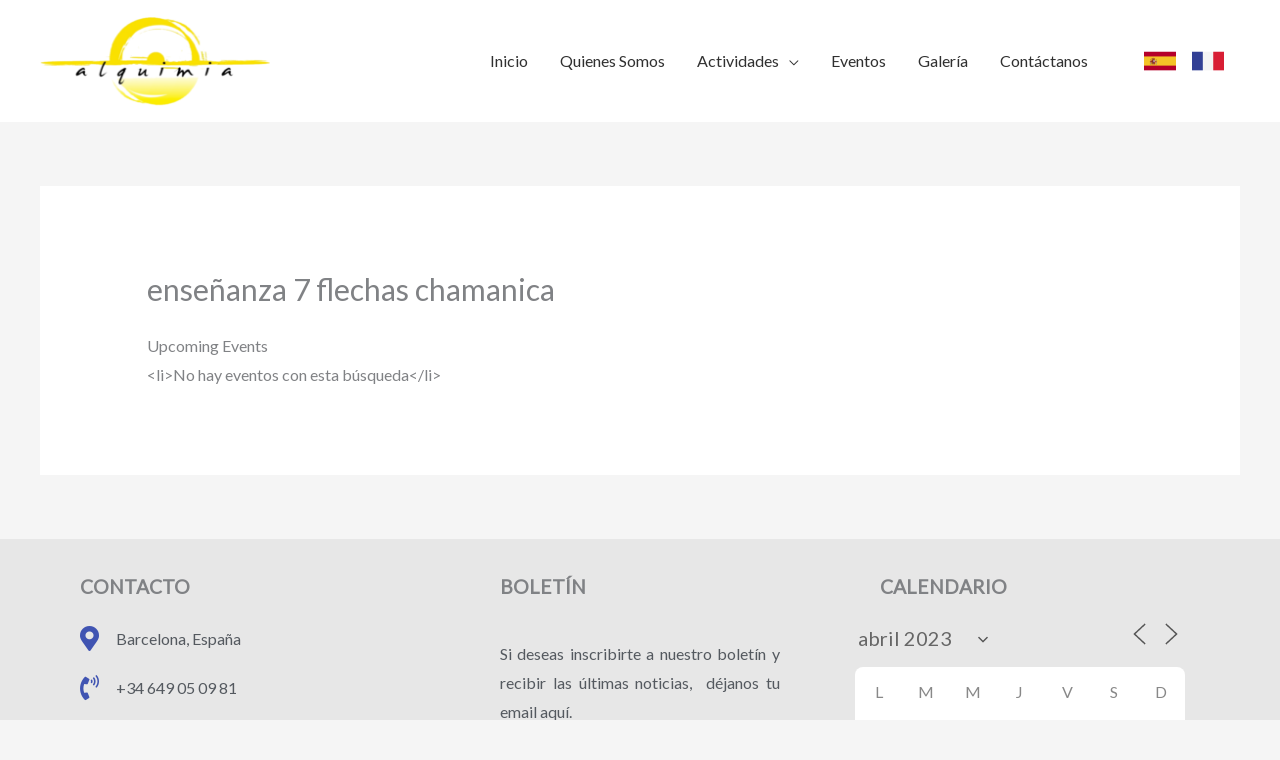

--- FILE ---
content_type: text/css
request_url: https://alineamientoenergetico.com/wp-content/plugins/addons-for-elementor/assets/css/lae-frontend.css?ver=8.7
body_size: 16421
content:
/* --------------- Reset styles --------- */
.panel-grid .widget {
  overflow: initial;
}

.lae-clear {
  clear: both;
}

.lae-center {
  text-align: center;
}

.lae-container, .lae-uber-grid-container, .lae-grid-container {
  box-sizing: border-box;
}
.lae-container *, .lae-container *::after, .lae-container *::before, .lae-uber-grid-container *, .lae-uber-grid-container *::after, .lae-uber-grid-container *::before, .lae-grid-container *, .lae-grid-container *::after, .lae-grid-container *::before {
  box-sizing: inherit;
}
.lae-container ol, .lae-container ul, .lae-container ol > li, .lae-container ul > li, .lae-container ol:hover, .lae-container ul:hover, .lae-container ul > li:hover, .lae-container ol > li:hover, .lae-container ol > li > a, .lae-container ul > li > a, .lae-container ol > li > a:hover, .lae-container ul > li > a:hover, .lae-container img, .lae-uber-grid-container ol, .lae-uber-grid-container ul, .lae-uber-grid-container ol > li, .lae-uber-grid-container ul > li, .lae-uber-grid-container ol:hover, .lae-uber-grid-container ul:hover, .lae-uber-grid-container ul > li:hover, .lae-uber-grid-container ol > li:hover, .lae-uber-grid-container ol > li > a, .lae-uber-grid-container ul > li > a, .lae-uber-grid-container ol > li > a:hover, .lae-uber-grid-container ul > li > a:hover, .lae-uber-grid-container img, .lae-grid-container ol, .lae-grid-container ul, .lae-grid-container ol > li, .lae-grid-container ul > li, .lae-grid-container ol:hover, .lae-grid-container ul:hover, .lae-grid-container ul > li:hover, .lae-grid-container ol > li:hover, .lae-grid-container ol > li > a, .lae-grid-container ul > li > a, .lae-grid-container ol > li > a:hover, .lae-grid-container ul > li > a:hover, .lae-grid-container img {
  padding: 0;
  margin: 0;
  border: none;
  box-shadow: none;
  list-style: none;
  background: none;
}
.lae-container ol:before, .lae-container ol:after, .lae-container ul:before, .lae-container ul:after, .lae-container ol > li:before, .lae-container ol > li:after, .lae-container ul > li:before, .lae-container ul > li:after, .lae-container ol:hover:before, .lae-container ol:hover:after, .lae-container ul:hover:before, .lae-container ul:hover:after, .lae-container ul > li:hover:before, .lae-container ul > li:hover:after, .lae-container ol > li:hover:before, .lae-container ol > li:hover:after, .lae-container ol > li > a:before, .lae-container ol > li > a:after, .lae-container ul > li > a:before, .lae-container ul > li > a:after, .lae-container ol > li > a:hover:before, .lae-container ol > li > a:hover:after, .lae-container ul > li > a:hover:before, .lae-container ul > li > a:hover:after, .lae-container img:before, .lae-container img:after, .lae-uber-grid-container ol:before, .lae-uber-grid-container ol:after, .lae-uber-grid-container ul:before, .lae-uber-grid-container ul:after, .lae-uber-grid-container ol > li:before, .lae-uber-grid-container ol > li:after, .lae-uber-grid-container ul > li:before, .lae-uber-grid-container ul > li:after, .lae-uber-grid-container ol:hover:before, .lae-uber-grid-container ol:hover:after, .lae-uber-grid-container ul:hover:before, .lae-uber-grid-container ul:hover:after, .lae-uber-grid-container ul > li:hover:before, .lae-uber-grid-container ul > li:hover:after, .lae-uber-grid-container ol > li:hover:before, .lae-uber-grid-container ol > li:hover:after, .lae-uber-grid-container ol > li > a:before, .lae-uber-grid-container ol > li > a:after, .lae-uber-grid-container ul > li > a:before, .lae-uber-grid-container ul > li > a:after, .lae-uber-grid-container ol > li > a:hover:before, .lae-uber-grid-container ol > li > a:hover:after, .lae-uber-grid-container ul > li > a:hover:before, .lae-uber-grid-container ul > li > a:hover:after, .lae-uber-grid-container img:before, .lae-uber-grid-container img:after, .lae-grid-container ol:before, .lae-grid-container ol:after, .lae-grid-container ul:before, .lae-grid-container ul:after, .lae-grid-container ol > li:before, .lae-grid-container ol > li:after, .lae-grid-container ul > li:before, .lae-grid-container ul > li:after, .lae-grid-container ol:hover:before, .lae-grid-container ol:hover:after, .lae-grid-container ul:hover:before, .lae-grid-container ul:hover:after, .lae-grid-container ul > li:hover:before, .lae-grid-container ul > li:hover:after, .lae-grid-container ol > li:hover:before, .lae-grid-container ol > li:hover:after, .lae-grid-container ol > li > a:before, .lae-grid-container ol > li > a:after, .lae-grid-container ul > li > a:before, .lae-grid-container ul > li > a:after, .lae-grid-container ol > li > a:hover:before, .lae-grid-container ol > li > a:hover:after, .lae-grid-container ul > li > a:hover:before, .lae-grid-container ul > li > a:hover:after, .lae-grid-container img:before, .lae-grid-container img:after {
  display: none;
}
.lae-container a, .lae-uber-grid-container a, .lae-grid-container a {
  text-decoration: initial;
}
.lae-container img, .lae-uber-grid-container img, .lae-grid-container img {
  max-width: 100%;
  width: auto;
  height: auto;
}

/* ------- General styles ------------ */
.lae-container {
  margin-left: auto;
  margin-right: auto;
}
.lae-container::after {
  clear: both;
  content: "";
  display: block;
}

.panel-grid .widget {
  border: 0;
}

.lae-center {
  text-align: center;
}

.lae-icon-wrapper i, .lae-icon-wrapper svg {
  width: 1em;
  height: 1em;
  position: relative;
  display: block;
}

/* ---------------- Uber Grid Styles ---------------------- */
.lae-uber-grid-container {
  display: grid;
  grid-column-gap: 30px;
  grid-row-gap: 35px;
}
.lae-uber-grid-container.lae-grid-auto-column-layout {
  grid-template-columns: repeat(auto-fit, minmax(240px, 1fr));
}
.lae-uber-grid-container.lae-grid-mobile-1 {
  grid-template-columns: repeat(1, 1fr);
}
.lae-uber-grid-container.lae-grid-mobile-2 {
  grid-template-columns: repeat(2, 1fr);
}
.lae-uber-grid-container.lae-grid-mobile-3 {
  grid-template-columns: repeat(3, 1fr);
}
.lae-uber-grid-container.lae-grid-mobile-4 {
  grid-template-columns: repeat(4, 1fr);
}
.lae-uber-grid-container.lae-grid-mobile-5 {
  grid-template-columns: repeat(5, 1fr);
}
.lae-uber-grid-container.lae-grid-mobile-6 {
  grid-template-columns: repeat(6, 1fr);
}
@media only screen and (min-width: 767px) {
  .lae-uber-grid-container.lae-grid-tablet-1 {
    grid-template-columns: repeat(1, 1fr);
  }
  .lae-uber-grid-container.lae-grid-tablet-2 {
    grid-template-columns: repeat(2, 1fr);
  }
  .lae-uber-grid-container.lae-grid-tablet-3 {
    grid-template-columns: repeat(3, 1fr);
  }
  .lae-uber-grid-container.lae-grid-tablet-4 {
    grid-template-columns: repeat(4, 1fr);
  }
  .lae-uber-grid-container.lae-grid-tablet-5 {
    grid-template-columns: repeat(5, 1fr);
  }
  .lae-uber-grid-container.lae-grid-tablet-6 {
    grid-template-columns: repeat(6, 1fr);
  }
}
@media only screen and (min-width: 1024px) {
  .lae-uber-grid-container.lae-grid-desktop-1 {
    grid-template-columns: repeat(1, 1fr);
  }
  .lae-uber-grid-container.lae-grid-desktop-2 {
    grid-template-columns: repeat(2, 1fr);
  }
  .lae-uber-grid-container.lae-grid-desktop-3 {
    grid-template-columns: repeat(3, 1fr);
  }
  .lae-uber-grid-container.lae-grid-desktop-4 {
    grid-template-columns: repeat(4, 1fr);
  }
  .lae-uber-grid-container.lae-grid-desktop-5 {
    grid-template-columns: repeat(5, 1fr);
  }
  .lae-uber-grid-container.lae-grid-desktop-6 {
    grid-template-columns: repeat(6, 1fr);
  }
}

/* -------- Widget separator headline ------------ */
.lae-widget-heading {
  font-size: 18px;
  line-height: 26px;
  letter-spacing: 1px;
  font-weight: bold;
  color: #333;
  text-transform: uppercase;
  clear: none;
  margin-top: 0;
  margin-bottom: 10px;
  font-size: 40px;
  line-height: 52px;
  text-align: center;
}
@media only screen and (max-width: 767px) {
  .lae-widget-heading {
    font-size: 32px;
    line-height: 44px;
  }
}

/* --------------- Button CSS -------------------- */
input.lae-button, button.lae-button, a.lae-button, .lae-button:active, .lae-button:visited {
  display: inline-block;
  text-align: center;
  line-height: 1;
  cursor: pointer;
  -webkit-appearance: none;
  vertical-align: middle;
  border: 1px solid transparent;
  border-radius: 3px;
  padding: 16px 40px;
  margin: 0;
  font-size: 12px;
  font-weight: normal;
  text-transform: uppercase;
  letter-spacing: 2px;
  background-color: #f94213;
  color: #fefefe;
  outline: none;
  transition: all 0.4s ease-in-out 0s;
}
input.lae-button.lae-rounded, button.lae-button.lae-rounded, a.lae-button.lae-rounded, .lae-button:active.lae-rounded, .lae-button:visited.lae-rounded {
  border-radius: 999px;
}
input.lae-button.lae-large, button.lae-button.lae-large, a.lae-button.lae-large, .lae-button:active.lae-large, .lae-button:visited.lae-large {
  padding: 20px 60px;
}
input.lae-button.lae-small, button.lae-button.lae-small, a.lae-button.lae-small, .lae-button:active.lae-small, .lae-button:visited.lae-small {
  padding: 12px 25px;
  font-size: 11px;
}
input.lae-button:hover, button.lae-button:hover, a.lae-button:hover, .lae-button:active:hover, .lae-button:visited:hover {
  background-color: #f9633e;
  color: #fefefe;
}

.lae-button.lae-black {
  background-color: #363636;
}

.lae-button.lae-black:hover {
  background-color: #434343;
}

.lae-button.lae-blue {
  background-color: #46a5d5;
}

.lae-button.lae-blue:hover {
  background-color: #5bafda;
}

.lae-button.lae-cyan {
  background-color: #57c0dc;
}

.lae-button.lae-cyan:hover {
  background-color: #6cc8e0;
}

.lae-button.lae-green {
  background-color: #00a57d;
}

.lae-button.lae-green:hover {
  background-color: #00bf90;
}

.lae-button.lae-orange {
  background-color: #e87151;
}

.lae-button.lae-orange:hover {
  background-color: #eb8368;
}

.lae-button.lae-pink {
  background-color: #dd5679;
}

.lae-button.lae-pink:hover {
  background-color: #e16b8a;
}

.lae-button.lae-red {
  background-color: #da4f49;
}

.lae-button.lae-red:hover {
  background-color: #de635e;
}

.lae-button.lae-teal {
  background-color: #28c2ba;
}

.lae-button.lae-teal:hover {
  background-color: #2fd4cc;
}

.lae-button.lae-trans {
  color: #333;
  background-color: transparent; /* IE */
  background-color: rgba(0, 0, 0, 0);
  border: 2px solid #a5a5a5;
}
.lae-button.lae-trans:hover {
  background-color: #fff;
  color: #333;
  border-color: #fff;
}

.lae-button.lae-semitrans {
  color: #fff;
  background-color: transparent; /* IE */
  background-color: rgba(125, 125, 125, 0.5);
}
.lae-button.lae-semitrans:hover {
  background-color: #fff;
  color: #333;
}

.lae-with-icon i, .lae-with-icon svg {
  width: 1em;
  height: 1em;
  position: relative;
  display: inline-block;
}

/* Template Library Theme Builder Templates */
.single-elementor_library [data-elementor-type=livemesh_grid] .elementor-element.elementor-widget.elementor-widget-livemesh-grid-item .elementor-widget-container {
  border: 5px double #a4a0a2;
  padding: 10px;
}

.single-elementor_library [data-elementor-type=livemesh_grid] .elementor-column {
  border: 1px dotted #827e80;
}

.lae-template-error {
  padding: 20px;
  font-style: italic;
}

/* ---------------------------------- Button Widget ---------------------------------- */
input.lae-button.lae-with-icon i, input.lae-button.lae-with-icon img.lae-thumbnail, button.lae-button.lae-with-icon i, button.lae-button.lae-with-icon img.lae-thumbnail, a.lae-button.lae-with-icon i, a.lae-button.lae-with-icon img.lae-thumbnail, .lae-button.lae-with-icon:active i, .lae-button.lae-with-icon:active img.lae-thumbnail, .lae-button.lae-with-icon:visited i, .lae-button.lae-with-icon:visited img.lae-thumbnail {
  margin-right: 15px;
}
.rtl input.lae-button.lae-with-icon i, .rtl input.lae-button.lae-with-icon img.lae-thumbnail, .rtl button.lae-button.lae-with-icon i, .rtl button.lae-button.lae-with-icon img.lae-thumbnail, .rtl a.lae-button.lae-with-icon i, .rtl a.lae-button.lae-with-icon img.lae-thumbnail, .rtl .lae-button.lae-with-icon:active i, .rtl .lae-button.lae-with-icon:active img.lae-thumbnail, .rtl .lae-button.lae-with-icon:visited i, .rtl .lae-button.lae-with-icon:visited img.lae-thumbnail {
  margin-right: 0;
  margin-left: 15px;
}
input.lae-button.lae-with-icon i, input.lae-button.lae-with-icon svg, button.lae-button.lae-with-icon i, button.lae-button.lae-with-icon svg, a.lae-button.lae-with-icon i, a.lae-button.lae-with-icon svg, .lae-button.lae-with-icon:active i, .lae-button.lae-with-icon:active svg, .lae-button.lae-with-icon:visited i, .lae-button.lae-with-icon:visited svg {
  color: #fff;
  fill: #fff;
  font-size: 24px;
  vertical-align: middle;
  line-height: 1;
}
input.lae-button.lae-with-icon img.lae-thumbnail, button.lae-button.lae-with-icon img.lae-thumbnail, a.lae-button.lae-with-icon img.lae-thumbnail, .lae-button.lae-with-icon:active img.lae-thumbnail, .lae-button.lae-with-icon:visited img.lae-thumbnail {
  display: inline !important;
  vertical-align: middle;
  max-width: 50px;
}

/* ---------------------------------- Heading ---------------------------------- */
.lae-heading {
  text-align: center;
  margin: 0 auto 60px;
  max-width: 640px;
}
@media only screen and (max-width: 767px) {
  .lae-heading {
    margin-bottom: 40px;
  }
}
.lae-heading .lae-text {
  font-size: 18px;
  line-height: 28px;
  margin: 0 auto;
}
@media only screen and (max-width: 767px) {
  .lae-heading .lae-text {
    font-size: 15px;
    line-height: 26px;
  }
}
.lae-heading.lae-alignleft, .lae-heading.lae-alignright {
  margin: 0;
}
.lae-heading.lae-alignleft .lae-text, .lae-heading.lae-alignright .lae-text {
  margin: 0;
}
.lae-heading.lae-alignleft {
  text-align: left;
}
.lae-heading.lae-alignright {
  text-align: right;
  max-width: none;
}

.lae-heading .lae-title {
  font-weight: 700;
  font-size: 32px;
  line-height: 42px;
  margin: 0 auto 20px;
  color: #333;
  font-weight: bold;
}
@media only screen and (max-width: 767px) {
  .lae-heading .lae-title {
    font-size: 24px;
    line-height: 32px;
  }
}
.lae-dark-bg .lae-heading .lae-title {
  color: white;
}
.lae-dark-bg .lae-heading .lae-subtitle {
  color: rgba(255, 255, 255, 0.5);
}
.lae-dark-bg .lae-heading .lae-text {
  color: rgba(255, 255, 255, 0.7);
}
.lae-heading.lae-alignleft .lae-title, .lae-heading.lae-alignright .lae-title {
  margin: 0 0 20px;
}

.lae-heading .lae-subtitle {
  margin: 0 auto 5px;
  color: #888;
  font-size: 12px;
  line-height: 20px;
  text-transform: uppercase;
  font-weight: 600;
  letter-spacing: 2px;
  position: relative;
  display: inline-block;
  padding: 0 10px;
}
@media only screen and (max-width: 767px) {
  .lae-heading .lae-subtitle {
    font-size: 11px;
    line-height: 18px;
  }
}
.lae-heading.lae-alignleft .lae-subtitle, .lae-heading.lae-alignright .lae-subtitle {
  margin: 0 0 5px;
  padding: 0;
}
.lae-heading.lae-alignleft .lae-subtitle:before, .lae-heading.lae-alignleft .lae-subtitle:after, .lae-heading.lae-alignright .lae-subtitle:before, .lae-heading.lae-alignright .lae-subtitle:after {
  display: none;
}

/* --------------------------------------------------------- General Styles -------------------------------------------------- */
.lae-post-link-overlay {
  position: absolute;
  top: 0px;
  bottom: 0px;
  left: 0px;
  right: 0px;
  width: 100%;
  z-index: 1;
}

.lae-terms a, .lae-post-title a {
  transition: all 0.5s ease-out 0s;
}

.lae-read-more {
  position: relative;
  display: inline-block;
  font-size: 0.75rem;
  line-height: 1;
  text-decoration: none;
  padding: 8px 15px;
  margin-top: 15px;
  transition: all 0.5s ease-out 0s;
  transition: all 0.5s ease-out 0s;
}

.lae-post-featured-img-bg {
  position: relative;
  background-repeat: no-repeat;
  background-position: center;
  background-size: cover;
  margin-bottom: 15px;
}

/* ----------- Templates Library -------------------- */
.elementor-add-section-area-button.lae-add-template-button {
  background-color: #fbebd7;
}

.elementor-add-section-area-button.lae-add-template-button:hover {
  background-color: #f8f3ed;
}

/*# sourceMappingURL=lae-frontend.css.map */


--- FILE ---
content_type: text/css
request_url: https://alineamientoenergetico.com/wp-content/plugins/addons-for-elementor/assets/css/lae-grid.css?ver=8.7
body_size: 17064
content:
.lae-grid-container {
  margin-left: -20px;
  margin-right: -20px;
  width: calc(100% + 40px);
}
.lae-grid-container::after {
  clear: both;
  content: "";
  display: block;
}
.lae-grid-container .lae-grid-item {
  min-height: 1px; /* Prevents columns from collapsing when housing absolute elements or when lazy loading content */
}
@media (max-width: 479px) {
  .lae-grid-container.lae-grid-mobile-2 .lae-grid-item:nth-child(2n+1) {
    clear: left;
  }
  .rtl .lae-grid-container.lae-grid-mobile-2 .lae-grid-item:nth-child(2n+1) {
    clear: right;
  }
  .lae-grid-container.lae-grid-mobile-3 .lae-grid-item:nth-child(3n+1) {
    clear: left;
  }
  .rtl .lae-grid-container.lae-grid-mobile-3 .lae-grid-item:nth-child(3n+1) {
    clear: right;
  }
  .lae-grid-container.lae-grid-mobile-4 .lae-grid-item:nth-child(4n+1) {
    clear: left;
  }
  .rtl .lae-grid-container.lae-grid-mobile-4 .lae-grid-item:nth-child(4n+1) {
    clear: right;
  }
  .lae-grid-container.lae-grid-mobile-5 .lae-grid-item:nth-child(5n+1) {
    clear: left;
  }
  .rtl .lae-grid-container.lae-grid-mobile-5 .lae-grid-item:nth-child(5n+1) {
    clear: right;
  }
  .lae-grid-container.lae-grid-mobile-6 .lae-grid-item:nth-child(6n+1) {
    clear: left;
  }
  .rtl .lae-grid-container.lae-grid-mobile-6 .lae-grid-item:nth-child(6n+1) {
    clear: right;
  }
}
@media (min-width:480px) and (max-width: 800px) {
  .lae-grid-container.lae-grid-tablet-2 .lae-grid-item:nth-child(2n+1) {
    clear: left;
  }
  .rtl .lae-grid-container.lae-grid-tablet-2 .lae-grid-item:nth-child(2n+1) {
    clear: right;
  }
  .lae-grid-container.lae-grid-tablet-3 .lae-grid-item:nth-child(3n+1) {
    clear: left;
  }
  .rtl .lae-grid-container.lae-grid-tablet-3 .lae-grid-item:nth-child(3n+1) {
    clear: right;
  }
  .lae-grid-container.lae-grid-tablet-4 .lae-grid-item:nth-child(4n+1) {
    clear: left;
  }
  .rtl .lae-grid-container.lae-grid-tablet-4 .lae-grid-item:nth-child(4n+1) {
    clear: right;
  }
  .lae-grid-container.lae-grid-tablet-5 .lae-grid-item:nth-child(5n+1) {
    clear: left;
  }
  .rtl .lae-grid-container.lae-grid-tablet-5 .lae-grid-item:nth-child(5n+1) {
    clear: right;
  }
  .lae-grid-container.lae-grid-tablet-6 .lae-grid-item:nth-child(6n+1) {
    clear: left;
  }
  .rtl .lae-grid-container.lae-grid-tablet-6 .lae-grid-item:nth-child(6n+1) {
    clear: right;
  }
}
@media only screen and (min-width: 801px) {
  .lae-grid-container.lae-grid-desktop-2 .lae-grid-item:nth-child(2n+1) {
    clear: left;
  }
  .rtl .lae-grid-container.lae-grid-desktop-2 .lae-grid-item:nth-child(2n+1) {
    clear: right;
  }
  .lae-grid-container.lae-grid-desktop-3 .lae-grid-item:nth-child(3n+1) {
    clear: left;
  }
  .rtl .lae-grid-container.lae-grid-desktop-3 .lae-grid-item:nth-child(3n+1) {
    clear: right;
  }
  .lae-grid-container.lae-grid-desktop-4 .lae-grid-item:nth-child(4n+1) {
    clear: left;
  }
  .rtl .lae-grid-container.lae-grid-desktop-4 .lae-grid-item:nth-child(4n+1) {
    clear: right;
  }
  .lae-grid-container.lae-grid-desktop-5 .lae-grid-item:nth-child(5n+1) {
    clear: left;
  }
  .rtl .lae-grid-container.lae-grid-desktop-5 .lae-grid-item:nth-child(5n+1) {
    clear: right;
  }
  .lae-grid-container.lae-grid-desktop-6 .lae-grid-item:nth-child(6n+1) {
    clear: left;
  }
  .rtl .lae-grid-container.lae-grid-desktop-6 .lae-grid-item:nth-child(6n+1) {
    clear: right;
  }
}
.lae-grid-container.lae-grid-mobile-1 .lae-grid-item {
  width: calc(100% - 40px);
  float: left;
  margin-left: 20px;
}
.lae-grid-container.lae-grid-mobile-2 .lae-grid-item {
  width: calc(50% - 30px);
  float: left;
  margin-left: 20px;
}
.lae-grid-container.lae-grid-mobile-3 .lae-grid-item {
  width: calc(33.3333333333% - 26.6666666667px);
  float: left;
  margin-left: 20px;
}
.lae-grid-container.lae-grid-mobile-4 .lae-grid-item {
  width: calc(25% - 25px);
  float: left;
  margin-left: 20px;
}
.lae-grid-container.lae-grid-mobile-5 .lae-grid-item {
  width: calc(20% - 24px);
  float: left;
  margin-left: 20px;
}
.lae-grid-container.lae-grid-mobile-6 .lae-grid-item {
  width: calc(16.6666666667% - 23.3333333333px);
  float: left;
  margin-left: 20px;
}
@media only screen and (min-width: 480px) {
  .lae-grid-container.lae-grid-tablet-1 .lae-grid-item {
    width: calc(100% - 40px);
    float: left;
    margin-left: 20px;
  }
  .lae-grid-container.lae-grid-tablet-2 .lae-grid-item {
    width: calc(50% - 30px);
    float: left;
    margin-left: 20px;
  }
  .lae-grid-container.lae-grid-tablet-3 .lae-grid-item {
    width: calc(33.3333333333% - 26.6666666667px);
    float: left;
    margin-left: 20px;
  }
  .lae-grid-container.lae-grid-tablet-4 .lae-grid-item {
    width: calc(25% - 25px);
    float: left;
    margin-left: 20px;
  }
  .lae-grid-container.lae-grid-tablet-5 .lae-grid-item {
    width: calc(20% - 24px);
    float: left;
    margin-left: 20px;
  }
  .lae-grid-container.lae-grid-tablet-6 .lae-grid-item {
    width: calc(16.6666666667% - 23.3333333333px);
    float: left;
    margin-left: 20px;
  }
}
@media only screen and (min-width: 801px) {
  .lae-grid-container.lae-grid-desktop-1 .lae-grid-item {
    width: calc(100% - 40px);
    float: left;
    margin-left: 20px;
  }
  .lae-grid-container.lae-grid-desktop-2 .lae-grid-item {
    width: calc(50% - 30px);
    float: left;
    margin-left: 20px;
  }
  .lae-grid-container.lae-grid-desktop-3 .lae-grid-item {
    width: calc(33.3333333333% - 26.6666666667px);
    float: left;
    margin-left: 20px;
  }
  .lae-grid-container.lae-grid-desktop-4 .lae-grid-item {
    width: calc(25% - 25px);
    float: left;
    margin-left: 20px;
  }
  .lae-grid-container.lae-grid-desktop-5 .lae-grid-item {
    width: calc(20% - 24px);
    float: left;
    margin-left: 20px;
  }
  .lae-grid-container.lae-grid-desktop-6 .lae-grid-item {
    width: calc(16.6666666667% - 23.3333333333px);
    float: left;
    margin-left: 20px;
  }
}

/*--------- Gapless grid columns ----*/
.lae-gapless-grid .lae-grid-container {
  margin-left: 0;
  margin-right: 0;
  width: auto;
}
.lae-gapless-grid .lae-grid-container.lae-grid-mobile-1 .lae-grid-item {
  width: calc(100% - 0px);
  float: left;
  margin-left: 0px;
}
.lae-gapless-grid .lae-grid-container.lae-grid-mobile-2 .lae-grid-item {
  width: calc(50% - 0px);
  float: left;
  margin-left: 0px;
}
.lae-gapless-grid .lae-grid-container.lae-grid-mobile-3 .lae-grid-item {
  width: calc(33.3333333333% - 0px);
  float: left;
  margin-left: 0px;
}
.lae-gapless-grid .lae-grid-container.lae-grid-mobile-4 .lae-grid-item {
  width: calc(25% - 0px);
  float: left;
  margin-left: 0px;
}
.lae-gapless-grid .lae-grid-container.lae-grid-mobile-5 .lae-grid-item {
  width: calc(20% - 0px);
  float: left;
  margin-left: 0px;
}
.lae-gapless-grid .lae-grid-container.lae-grid-mobile-6 .lae-grid-item {
  width: calc(16.6666666667% - 0px);
  float: left;
  margin-left: 0px;
}
@media only screen and (min-width: 480px) {
  .lae-gapless-grid .lae-grid-container.lae-grid-tablet-1 .lae-grid-item {
    width: calc(100% - 0px);
    float: left;
    margin-left: 0px;
  }
  .lae-gapless-grid .lae-grid-container.lae-grid-tablet-2 .lae-grid-item {
    width: calc(50% - 0px);
    float: left;
    margin-left: 0px;
  }
  .lae-gapless-grid .lae-grid-container.lae-grid-tablet-3 .lae-grid-item {
    width: calc(33.3333333333% - 0px);
    float: left;
    margin-left: 0px;
  }
  .lae-gapless-grid .lae-grid-container.lae-grid-tablet-4 .lae-grid-item {
    width: calc(25% - 0px);
    float: left;
    margin-left: 0px;
  }
  .lae-gapless-grid .lae-grid-container.lae-grid-tablet-5 .lae-grid-item {
    width: calc(20% - 0px);
    float: left;
    margin-left: 0px;
  }
  .lae-gapless-grid .lae-grid-container.lae-grid-tablet-6 .lae-grid-item {
    width: calc(16.6666666667% - 0px);
    float: left;
    margin-left: 0px;
  }
}
@media only screen and (min-width: 801px) {
  .lae-gapless-grid .lae-grid-container.lae-grid-desktop-1 .lae-grid-item {
    width: calc(100% - 0px);
    float: left;
    margin-left: 0px;
  }
  .lae-gapless-grid .lae-grid-container.lae-grid-desktop-2 .lae-grid-item {
    width: calc(50% - 0px);
    float: left;
    margin-left: 0px;
  }
  .lae-gapless-grid .lae-grid-container.lae-grid-desktop-3 .lae-grid-item {
    width: calc(33.3333333333% - 0px);
    float: left;
    margin-left: 0px;
  }
  .lae-gapless-grid .lae-grid-container.lae-grid-desktop-4 .lae-grid-item {
    width: calc(25% - 0px);
    float: left;
    margin-left: 0px;
  }
  .lae-gapless-grid .lae-grid-container.lae-grid-desktop-5 .lae-grid-item {
    width: calc(20% - 0px);
    float: left;
    margin-left: 0px;
  }
  .lae-gapless-grid .lae-grid-container.lae-grid-desktop-6 .lae-grid-item {
    width: calc(16.6666666667% - 0px);
    float: left;
    margin-left: 0px;
  }
}

/* ---------- Masonry Layout Grid columns -------------*/
.lae-gapless-grid .lae-masonry {
  /* Clear the omega for masonry layout */
}
.lae-gapless-grid .lae-masonry .lae-grid-item {
  clear: none !important;
}
.lae-gapless-grid .lae-masonry .lae-grid-sizer {
  width: calc(8.3333333333% - 0px);
  float: left;
  margin-left: 0px;
}
.lae-gapless-grid .lae-masonry.lae-grid-mobile-1 .lae-grid-item.lae-wide {
  width: calc(100% - 0px);
  float: left;
  margin-left: 0px;
}
.lae-gapless-grid .lae-masonry.lae-grid-mobile-2 .lae-grid-item.lae-wide {
  width: calc(50% - 0px);
  float: left;
  margin-left: 0px;
}
.lae-gapless-grid .lae-masonry.lae-grid-mobile-3 .lae-grid-item.lae-wide {
  width: calc(66.6666666667% - 0px);
  float: left;
  margin-left: 0px;
}
.lae-gapless-grid .lae-masonry.lae-grid-mobile-4 .lae-grid-item.lae-wide {
  width: calc(50% - 0px);
  float: left;
  margin-left: 0px;
}
.lae-gapless-grid .lae-masonry.lae-grid-mobile-5 .lae-grid-item.lae-wide {
  width: calc(40% - 0px);
  float: left;
  margin-left: 0px;
}
.lae-gapless-grid .lae-masonry.lae-grid-mobile-6 .lae-grid-item.lae-wide {
  width: calc(33.3333333333% - 0px);
  float: left;
  margin-left: 0px;
}
@media only screen and (min-width: 480px) {
  .lae-gapless-grid .lae-masonry.lae-grid-tablet-1 .lae-grid-item.lae-wide {
    width: calc(100% - 0px);
    float: left;
    margin-left: 0px;
  }
  .lae-gapless-grid .lae-masonry.lae-grid-tablet-2 .lae-grid-item.lae-wide {
    width: calc(50% - 0px);
    float: left;
    margin-left: 0px;
  }
  .lae-gapless-grid .lae-masonry.lae-grid-tablet-3 .lae-grid-item.lae-wide {
    width: calc(66.6666666667% - 0px);
    float: left;
    margin-left: 0px;
  }
  .lae-gapless-grid .lae-masonry.lae-grid-tablet-4 .lae-grid-item.lae-wide {
    width: calc(50% - 0px);
    float: left;
    margin-left: 0px;
  }
  .lae-gapless-grid .lae-masonry.lae-grid-tablet-5 .lae-grid-item.lae-wide {
    width: calc(40% - 0px);
    float: left;
    margin-left: 0px;
  }
  .lae-gapless-grid .lae-masonry.lae-grid-tablet-6 .lae-grid-item.lae-wide {
    width: calc(33.3333333333% - 0px);
    float: left;
    margin-left: 0px;
  }
}
@media only screen and (min-width: 801px) {
  .lae-gapless-grid .lae-masonry.lae-grid-desktop-1 .lae-grid-item.lae-wide {
    width: calc(100% - 0px);
    float: left;
    margin-left: 0px;
  }
  .lae-gapless-grid .lae-masonry.lae-grid-desktop-2 .lae-grid-item.lae-wide {
    width: calc(50% - 0px);
    float: left;
    margin-left: 0px;
  }
  .lae-gapless-grid .lae-masonry.lae-grid-desktop-3 .lae-grid-item.lae-wide {
    width: calc(66.6666666667% - 0px);
    float: left;
    margin-left: 0px;
  }
  .lae-gapless-grid .lae-masonry.lae-grid-desktop-4 .lae-grid-item.lae-wide {
    width: calc(50% - 0px);
    float: left;
    margin-left: 0px;
  }
  .lae-gapless-grid .lae-masonry.lae-grid-desktop-5 .lae-grid-item.lae-wide {
    width: calc(40% - 0px);
    float: left;
    margin-left: 0px;
  }
  .lae-gapless-grid .lae-masonry.lae-grid-desktop-6 .lae-grid-item.lae-wide {
    width: calc(33.3333333333% - 0px);
    float: left;
    margin-left: 0px;
  }
}

/* ------- RTL Grid Styles ------ */
.rtl .lae-grid-container.lae-grid-mobile-1 .lae-grid-item, .rtl .lae-grid-container.lae-grid-mobile-2 .lae-grid-item, .rtl .lae-grid-container.lae-grid-mobile-3 .lae-grid-item, .rtl .lae-grid-container.lae-grid-mobile-4 .lae-grid-item, .rtl .lae-grid-container.lae-grid-mobile-5 .lae-grid-item, .rtl .lae-grid-container.lae-grid-mobile-6 .lae-grid-item {
  float: right;
  margin-left: 0;
  margin-right: 20px;
}
@media only screen and (min-width: 480px) {
  .rtl .lae-grid-container.lae-grid-tablet-1 .lae-grid-item, .rtl .lae-grid-container.lae-grid-tablet-2 .lae-grid-item, .rtl .lae-grid-container.lae-grid-tablet-3 .lae-grid-item, .rtl .lae-grid-container.lae-grid-tablet-4 .lae-grid-item, .rtl .lae-grid-container.lae-grid-tablet-5 .lae-grid-item, .rtl .lae-grid-container.lae-grid-tablet-6 .lae-grid-item {
    float: right;
    margin-left: 0;
    margin-right: 20px;
  }
}
@media only screen and (min-width: 801px) {
  .rtl .lae-grid-container.lae-grid-desktop-1 .lae-grid-item, .rtl .lae-grid-container.lae-grid-desktop-2 .lae-grid-item, .rtl .lae-grid-container.lae-grid-desktop-3 .lae-grid-item, .rtl .lae-grid-container.lae-grid-desktop-4 .lae-grid-item, .rtl .lae-grid-container.lae-grid-desktop-5 .lae-grid-item, .rtl .lae-grid-container.lae-grid-desktop-6 .lae-grid-item {
    float: right;
    margin-left: 0;
    margin-right: 20px;
  }
}
.rtl .lae-gapless-grid .lae-grid-container.lae-grid-mobile-1 .lae-grid-item, .rtl .lae-gapless-grid .lae-grid-container.lae-grid-mobile-2 .lae-grid-item, .rtl .lae-gapless-grid .lae-grid-container.lae-grid-mobile-3 .lae-grid-item, .rtl .lae-gapless-grid .lae-grid-container.lae-grid-mobile-4 .lae-grid-item, .rtl .lae-gapless-grid .lae-grid-container.lae-grid-mobile-5 .lae-grid-item, .rtl .lae-gapless-grid .lae-grid-container.lae-grid-mobile-6 .lae-grid-item {
  float: right;
  margin-right: 0;
}
@media only screen and (min-width: 480px) {
  .rtl .lae-gapless-grid .lae-grid-container.lae-grid-tablet-1 .lae-grid-item, .rtl .lae-gapless-grid .lae-grid-container.lae-grid-tablet-2 .lae-grid-item, .rtl .lae-gapless-grid .lae-grid-container.lae-grid-tablet-3 .lae-grid-item, .rtl .lae-gapless-grid .lae-grid-container.lae-grid-tablet-4 .lae-grid-item, .rtl .lae-gapless-grid .lae-grid-container.lae-grid-tablet-5 .lae-grid-item, .rtl .lae-gapless-grid .lae-grid-container.lae-grid-tablet-6 .lae-grid-item {
    float: right;
    margin-right: 0;
  }
}
@media only screen and (min-width: 801px) {
  .rtl .lae-gapless-grid .lae-grid-container.lae-grid-desktop-1 .lae-grid-item, .rtl .lae-gapless-grid .lae-grid-container.lae-grid-desktop-2 .lae-grid-item, .rtl .lae-gapless-grid .lae-grid-container.lae-grid-desktop-3 .lae-grid-item, .rtl .lae-gapless-grid .lae-grid-container.lae-grid-desktop-4 .lae-grid-item, .rtl .lae-gapless-grid .lae-grid-container.lae-grid-desktop-5 .lae-grid-item, .rtl .lae-gapless-grid .lae-grid-container.lae-grid-desktop-6 .lae-grid-item {
    float: right;
    margin-right: 0;
  }
}
.rtl .lae-gapless-grid .lae-masonry .lae-grid-sizer {
  float: right;
  margin-right: 0;
}
.rtl .lae-gapless-grid .lae-masonry.lae-grid-mobile-1 .lae-grid-item.lae-wide, .rtl .lae-gapless-grid .lae-masonry.lae-grid-mobile-2 .lae-grid-item.lae-wide, .rtl .lae-gapless-grid .lae-masonry.lae-grid-mobile-3 .lae-grid-item.lae-wide, .rtl .lae-gapless-grid .lae-masonry.lae-grid-mobile-4 .lae-grid-item.lae-wide, .rtl .lae-gapless-grid .lae-masonry.lae-grid-mobile-5 .lae-grid-item.lae-wide, .rtl .lae-gapless-grid .lae-masonry.lae-grid-mobile-6 .lae-grid-item.lae-wide {
  float: right;
  margin-right: 0;
}
@media only screen and (min-width: 480px) {
  .rtl .lae-gapless-grid .lae-masonry.lae-grid-tablet-1 .lae-grid-item.lae-wide, .rtl .lae-gapless-grid .lae-masonry.lae-grid-tablet-2 .lae-grid-item.lae-wide, .rtl .lae-gapless-grid .lae-masonry.lae-grid-tablet-3 .lae-grid-item.lae-wide, .rtl .lae-gapless-grid .lae-masonry.lae-grid-tablet-4 .lae-grid-item.lae-wide, .rtl .lae-gapless-grid .lae-masonry.lae-grid-tablet-5 .lae-grid-item.lae-wide, .rtl .lae-gapless-grid .lae-masonry.lae-grid-tablet-6 .lae-grid-item.lae-wide {
    float: right;
    margin-right: 0;
  }
}
@media only screen and (min-width: 801px) {
  .rtl .lae-gapless-grid .lae-masonry.lae-grid-desktop-1 .lae-grid-item.lae-wide, .rtl .lae-gapless-grid .lae-masonry.lae-grid-desktop-2 .lae-grid-item.lae-wide, .rtl .lae-gapless-grid .lae-masonry.lae-grid-desktop-3 .lae-grid-item.lae-wide, .rtl .lae-gapless-grid .lae-masonry.lae-grid-desktop-4 .lae-grid-item.lae-wide, .rtl .lae-gapless-grid .lae-masonry.lae-grid-desktop-5 .lae-grid-item.lae-wide, .rtl .lae-gapless-grid .lae-masonry.lae-grid-desktop-6 .lae-grid-item.lae-wide {
    float: right;
    margin-right: 0;
  }
}

/*# sourceMappingURL=lae-grid.css.map */


--- FILE ---
content_type: text/css
request_url: https://alineamientoenergetico.com/wp-content/uploads/elementor/css/post-1128.css?ver=1764716093
body_size: 5475
content:
.elementor-1128 .elementor-element.elementor-element-4a23035:not(.elementor-motion-effects-element-type-background), .elementor-1128 .elementor-element.elementor-element-4a23035 > .elementor-motion-effects-container > .elementor-motion-effects-layer{background-color:#E7E7E7;}.elementor-1128 .elementor-element.elementor-element-4a23035{transition:background 0.3s, border 0.3s, border-radius 0.3s, box-shadow 0.3s;padding:20px 0px 0px 0px;}.elementor-1128 .elementor-element.elementor-element-4a23035 > .elementor-background-overlay{transition:background 0.3s, border-radius 0.3s, opacity 0.3s;}.elementor-1128 .elementor-element.elementor-element-8de172d > .elementor-widget-container{margin:0px 0px -59px 0px;padding:0px 0px 0px 0px;}.elementor-1128 .elementor-element.elementor-element-8de172d{font-size:1.2em;font-weight:600;}.elementor-1128 .elementor-element.elementor-element-2ffe5f0 > .elementor-widget-container{margin:25px 0px 0px 0px;}.elementor-1128 .elementor-element.elementor-element-2ffe5f0 .elementor-icon-list-items:not(.elementor-inline-items) .elementor-icon-list-item:not(:last-child){padding-block-end:calc(20px/2);}.elementor-1128 .elementor-element.elementor-element-2ffe5f0 .elementor-icon-list-items:not(.elementor-inline-items) .elementor-icon-list-item:not(:first-child){margin-block-start:calc(20px/2);}.elementor-1128 .elementor-element.elementor-element-2ffe5f0 .elementor-icon-list-items.elementor-inline-items .elementor-icon-list-item{margin-inline:calc(20px/2);}.elementor-1128 .elementor-element.elementor-element-2ffe5f0 .elementor-icon-list-items.elementor-inline-items{margin-inline:calc(-20px/2);}.elementor-1128 .elementor-element.elementor-element-2ffe5f0 .elementor-icon-list-items.elementor-inline-items .elementor-icon-list-item:after{inset-inline-end:calc(-20px/2);}.elementor-1128 .elementor-element.elementor-element-2ffe5f0 .elementor-icon-list-icon i{color:#4054B2;transition:color 0.3s;}.elementor-1128 .elementor-element.elementor-element-2ffe5f0 .elementor-icon-list-icon svg{fill:#4054B2;transition:fill 0.3s;}.elementor-1128 .elementor-element.elementor-element-2ffe5f0{--e-icon-list-icon-size:25px;--icon-vertical-offset:0px;}.elementor-1128 .elementor-element.elementor-element-2ffe5f0 .elementor-icon-list-text{color:#54595F;transition:color 0.3s;}.elementor-1128 .elementor-element.elementor-element-2ffe5f0 .elementor-icon-list-item:hover .elementor-icon-list-text{color:#000000;}.elementor-1128 .elementor-element.elementor-element-174754e{--grid-template-columns:repeat(0, auto);--icon-size:18px;--grid-column-gap:10px;--grid-row-gap:0px;}.elementor-1128 .elementor-element.elementor-element-174754e .elementor-widget-container{text-align:center;}.elementor-1128 .elementor-element.elementor-element-174754e .elementor-social-icon{background-color:#ffffff;}.elementor-1128 .elementor-element.elementor-element-174754e .elementor-social-icon i{color:#565656;}.elementor-1128 .elementor-element.elementor-element-174754e .elementor-social-icon svg{fill:#565656;}.elementor-1128 .elementor-element.elementor-element-174754e .elementor-icon{border-radius:50px 50px 50px 50px;}.elementor-1128 .elementor-element.elementor-element-ba00a54 > .elementor-widget-container{margin:0px 0px -59px 40px;padding:0px 0px 0px 0px;}.elementor-1128 .elementor-element.elementor-element-ba00a54{font-size:1.2em;font-weight:600;}.elementor-1128 .elementor-element.elementor-element-94517c0 > .elementor-widget-container{margin:40px 40px -36px 40px;}.elementor-1128 .elementor-element.elementor-element-94517c0{text-align:justify;color:#54595F;}.elementor-1128 .elementor-element.elementor-element-d90a91c > .elementor-widget-container{margin:0px 40px 0px 40px;}.elementor-1128 .elementor-element.elementor-element-9ece103 > .elementor-widget-container{margin:0px 0px -59px 40px;padding:0px 0px 0px 0px;}.elementor-1128 .elementor-element.elementor-element-9ece103{font-size:1.2em;font-weight:600;}.elementor-1128 .elementor-element.elementor-element-6252de8 > .elementor-widget-container{margin:0px 0px 0px 0px;padding:20px 15px 15px 15px;}.elementor-1128 .elementor-element.elementor-element-577c037:not(.elementor-motion-effects-element-type-background), .elementor-1128 .elementor-element.elementor-element-577c037 > .elementor-motion-effects-container > .elementor-motion-effects-layer{background-color:#4054B2;}.elementor-1128 .elementor-element.elementor-element-577c037{border-style:solid;border-width:1px 0px 0px 0px;border-color:#565656;transition:background 0.3s, border 0.3s, border-radius 0.3s, box-shadow 0.3s;padding:2.1em 0em 2.1em 0em;}.elementor-1128 .elementor-element.elementor-element-577c037 > .elementor-background-overlay{transition:background 0.3s, border-radius 0.3s, opacity 0.3s;}.elementor-1128 .elementor-element.elementor-element-4a5d8d5 .hfe-copyright-wrapper{text-align:center;}.elementor-1128 .elementor-element.elementor-element-4a5d8d5 .hfe-copyright-wrapper a, .elementor-1128 .elementor-element.elementor-element-4a5d8d5 .hfe-copyright-wrapper{color:#ffffff;}@media(max-width:1024px){.elementor-1128 .elementor-element.elementor-element-ab20f94 > .elementor-element-populated{padding:0px 10px 0px 10px;}.elementor-1128 .elementor-element.elementor-element-93f949b > .elementor-element-populated{padding:0px 10px 0px 10px;}.elementor-1128 .elementor-element.elementor-element-7903d8c > .elementor-element-populated{padding:0px 10px 0px 10px;}}@media(max-width:767px){.elementor-1128 .elementor-element.elementor-element-2ffe5f0 > .elementor-widget-container{margin:20px 0px 0px 0px;}}